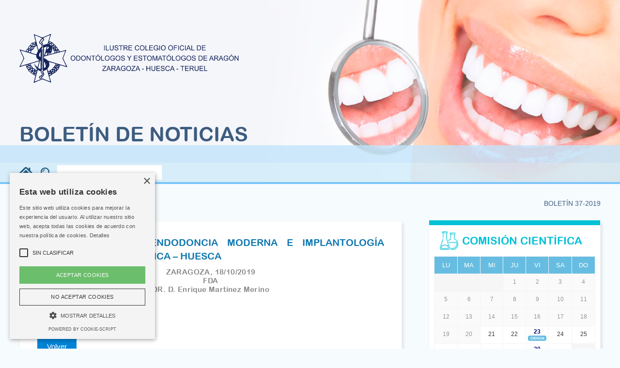

--- FILE ---
content_type: text/html; charset=UTF-8
request_url: https://boletindentistasaragon.es/comision_cientifica/actualizacion-en-endodoncia-moderna-e-implantologia-inmediata-microscopica-huesca/
body_size: 8408
content:
<!DOCTYPE html>
	<html lang="es">
    <head>
    <script type="text/javascript" charset="UTF-8" src="//cdn.cookie-script.com/s/9daf56a45d6b8b860e46ee13f20d3f10.js"></script>
    <script type="text/javascript">
	var _gaq = _gaq || [];
	_gaq.push(['_setAccount', 'UA-19309729-4']);
	_gaq.push(['_trackPageview']);

	(function() {
	    var ga = document.createElement('script'); ga.type = 'text/javascript'; ga.async = true;
	    ga.src = ('https:' == document.location.protocol ? 'https://ssl' : 'http://www') + '.google-analytics.com/ga.js';
	    var s = document.getElementsByTagName('script')[0]; s.parentNode.insertBefore(ga, s);
	})();
	</script>
    <meta charset="utf-8">
    <meta http-equiv="X-UA-Compatible" content="IE=edge">
    <meta name="viewport" content="width=device-width, initial-scale=1">
    
    <title>Boletín Dentistas Aragón</title>
    <meta name="robots" content="noindex, nofollow" />    
    <meta name="description" content="" />
    <meta name="keywords" content=""/>
    <meta name="author" content="Creactivate.es" />
    <meta name="googlebot" content="index,follow" />
    <meta name="revisit-after" content="7 days" />
    
    <link href="https://boletindentistasaragon.es/wp-content/themes/boletinaragon/css/bootstrap.min.css" rel="stylesheet">
    <link href="https://boletindentistasaragon.es/wp-content/themes/boletinaragon/css/lightbox.min.css" rel="stylesheet" />
    <link href="https://boletindentistasaragon.es/wp-content/themes/boletinaragon/css/font-awesome.min.css" rel="stylesheet" type="text/css">
    <link href="https://boletindentistasaragon.es/wp-content/themes/boletinaragon/css/nanoscroller.css" rel="stylesheet" type="text/css" />
    <link href="https://boletindentistasaragon.es/wp-content/themes/boletinaragon/style.css?v=1769003577" rel="stylesheet" type="text/css" />
     
    <link rel="icon" type="image/png" href="https://boletindentistasaragon.es/wp-content/themes/boletinaragon/favicon.png" />
	  

    <!-- Google tag (gtag.js) --> 
    <script async src="https://www.googletagmanager.com/gtag/js?id=G-KNDHE34RG0"></script> <script> window.dataLayer = window.dataLayer || []; function gtag(){dataLayer.push(arguments);} gtag('js', new Date()); gtag('config', 'G-KNDHE34RG0'); </script>   
</head>
<body data-rsssl=1>

<!-- CAROUSEL -->
<div id="bootstrap-touch-slider" class="carousel bs-slider fade  control-round indicators-line" data-ride="carousel" data-pause="hover" data-interval="5000" >
  <div class="carousel-inner" role="listbox">
          <div class="item active" style="background: url(https://boletindentistasaragon.es/wp-content/uploads/2017/12/slide03-1.jpg) no-repeat center center; background-size: cover; width: 100%;">
        <div class="carousel-caption">
        </div>
      </div>
                <div class="item " style="background: url(https://boletindentistasaragon.es/wp-content/uploads/2017/12/slide02.jpg) no-repeat center center; background-size: cover; width: 100%;">
        <div class="carousel-caption">
        </div>
      </div>
                <div class="item " style="background: url(https://boletindentistasaragon.es/wp-content/uploads/2017/12/slide.jpg) no-repeat center center; background-size: cover; width: 100%;">
        <div class="carousel-caption">
        </div>
      </div>
            </div>
</div> <!-- /.carousel-slide -->
 
<header>
	<div class="container-fluid">
		<div class="row">
			<div class="col-sm-12">
				<a class="logo" href="https://boletindentistasaragon.es"><img src="https://boletindentistasaragon.es/wp-content/themes/boletinaragon/images/logo2.png"></a>
				<h1 class="site-title">Boletín de Noticias</h1>
			</div>
		</div>
	</div>
	<div class="clear"></div>
	<div class="blue1"></div>
	<div class="blue2">
		<div class="container-fluid">
			<div class="row">
				<div class="col-sm-12">
					<a href="https://boletindentistasaragon.es" class="home"><img src="https://boletindentistasaragon.es/wp-content/themes/boletinaragon/images/home.png"></a>

					<form role="search" method="get" class="search-form" action="https://boletindentistasaragon.es/">
						<button type="submit" class="button search-submit">
							<img src="https://boletindentistasaragon.es/wp-content/themes/boletinaragon/images/search.png">
						</button>
						<input type="search" class="inputbox" placeholder="" value="" name="s" />
					</form>
				</div>
			</div>
		</div>
	</div>
</header>
<div class="height30"></div>

<div class="container-fluid">
	<div class="row">

		<!-- Noticias del boletin -->
		<div class="col-sm-8">
						
																																																																									
			<p class="text-bluedark">Publicado el 3 octubre, 2019</p>	
			<p class="text-bluedark titulo-mobile">BOLETÍN 37-2019</p>
			<div class="height15"></div>
								<div class="noticia">
					<a href="javascript:void(0)" style="cursor: default;" class="titulo-noticia">ACTUALIZACIÓN EN ENDODONCIA MODERNA E IMPLANTOLOGÍA INMEDIATA MICROSCÓPICA &#8211; HUESCA</a>
					<div class="clear"></div>
					<div class="introduccion text-center">
													ZARAGOZA,
																			18/10/2019																			<br />FDA																			<br />DR. D. Enrique Martínez Merino											</div>
										<div class="clear"></div>
					
					<p><a href="https://www.dentistasaragon.es/images/archivosPDF/cursos/18-10-2019%20ENDODONCIA%20E%20IMPLANTOLOGIA.pdf">MÁS INFORMACIÓN</a></p>
					<a class="volver" href="https://boletindentistasaragon.es/boletines/boletin-37-2019/">Volver</a>
				</div>
			
			<div class="height15"></div>
		</div>
		<!-- Fin noticias -->
		
		<div class="col-sm-4 sidebar">
						<p class="text-bluedark text-right titulo-desktop">BOLETÍN 37-2019</p>
			<div class="height15"></div>

			
			<div class="block">

				<!-- Comisión Cientifica -->
				<div class="comision-cientifica" style="background:#fff; padding-left:10px; padding-right:10px;">
					<h3>Comisión Científica</h3>
					<iframe style="width:100%; height:302px;" src="https://cursos.dentistasaragon.es/calendario_cursos.php" frameborder="0"></iframe>
									</div>
				<!-- Fin Comisión Cientifica -->

				

				

				<!-- Tablon de anuncios -->
				<div class="tablon">
					<h3>Tablón de Anuncios</h3>
					<div class="nano">
						<div class="nano-content">
							<ul>
															<li class="anuncio1">
									<a href="https://boletindentistasaragon.es/tablon-de-anuncios/?boletin=1745"><p>Vendo Vistascan y Vistacam, ambos modelo IXHD. Interesados: 666873582.</p>
<p>Clínica situada en el centro de Zaragoza y en pleno funcionamiento busca colaborador Odontólogo/a para incorporación inmediata dos días a la semana y jornada completa, buscamos profesional con conocimientos en Odontología Conservadora y Endodoncia. Interesados llamar 670603532</p>
<p>Alquilo clínica en Teruel por no atenderla Lunes, Martes, Miércoles y Viernes (excepto Jueves), 30 años de experiencia, en el centro histórico. Experiencia de 3 a 4 años. Mandar Currículum aparandamoreno@dentistasaragon.es</p>
<p>Se busca compañero con dedicación preferente a Implantología y Cirugía Oral, con Máster Universitario con 3 ó 4 años de experiencia para clínica de Monreal. Del Campo en Teruel. Mandar Currículum aparandamoreno@dentistasaragon.es</p>
<p>Necesito comprar autoclave clase B, en buen estado. Si algún compañero lo tiene llamar al 676792048.</p>
<p>Odontóloga con experiencia y competente en las siguientes áreas: Ortodoncia clásica y Ortodoncia invisible, Implantología, implantoprótesis, elevación de seno, Cirugía de cordales, Endodoncia, estética dental, gingivectomía, manejo de ac. hialurónico, carillas de porcelana, prótesis removible, conservadora, Odontopediatría; busca clínicas para colaborar en jornadas a convenir. 640318625</p>
<p>Se vende Piezotome Cube Acteon Satelec, último modelo, nuevo, sin usar y con insertos. En embalaje original. Precio a convenir. Razón y más información 651136232</p>
<p>Alquilo/traspaso Clínica Dental en buena zona de Zaragoza, opción a compra. Todo nuevo y en muy buen estado. Interesados llamar 639864696-976388442, mail: mvromeroguillen@dentistasaragon.es. Buenas condiciones de financiación.</p>
<p>Clínica en Zaragoza busca Odontólogo/a interesado en tener su propia clínica, por jubilación. La cesión se realizaría de forma progresiva y con el apoyo del Odontólogo actual si así se requiere. Contacto 607343345</p>
<p>Alquilo o traspaso clínica dental en muy buen estado al final de Paseo Damas de Zaragoza por jubilación. Interesados: 630.476.700</p>
<p>Se necesita Odontólogo/a general para clinica dental en Zaragoza. No se requiere experiencia previa. Horario flexible compatible con ampliación de estudios. Interesados enviar CV a: mjalfonsolafita@dentistasaragon.es. Tfno: 976751481</p>
<p>Clinica dental en Zaragoza precisa Odontólogo General para incorporación inmediata. Interesados llamar 636 840 332</p>
<p>Se busca compañero/a con dedicación a Odontopediatría, preferiblemente con postgrado y conocimientos de Ortodoncia interceptiva, para una o dos tardes a la semana en Zaragoza capital. Buen ambiente de trabajo y bien remunerado. Tfno. 639393058.</p>
<p>Se traspasa simultáneamente una Clínica Dental con 1 gabinete (posibilidad de 2) en Centro-Médico con todos los servicios, en el centro de Zaragoza; y otra Clínica Dental en población a 45 minutos de Zaragoza por autopista, con 2 gabinetes, renovados recientemente. Ideal para uno o dos profesionales jóvenes con ganas de trabajar. Ambas consultas con todos los permisos y gastos reducidos. Tlf. 976.23.25.77</p>
<p>Se ofrece Odontólogo general con más de 2 años de experiencia en todo tipo de tratamientos para trabajar diferentes jornadas. (Preferiblemente martes y viernes completos). Actualmente cursando máster en Cirugía Bucal, Implantes y Periodoncia Interesados: 692212775.</p>
<p>Se vende o alquila Clínica Dental en pleno centro de Estella (Plaza de los Fueros). Dispone de 4 gabinetes y radiografías intraorales. Todos los componentes de compresores y aspiradores. Teléfono 689706195</p>
<p>Se vende: Sillón marca Ancar S0-400; lámpara de sillón marca Faro-Edi, componentes bandeja sillón: jeringa de agua y aire, piezón ultrasonidos, salida para turbina y otra para micromotor; compresor marca Dürr con secador, motor eléctrico para aspiración, lámpara de polimerización marca CU-80 Light Cure Unit, aparato de rayos X marca Trophy-Cox digital; localización de ápices marca Rootzx, silla taburete y Dentomat bancadas dentales, encimera chapada, pila integrada, muy buen estado, económicas. Precio a convenir. Teléfono 652347235</p>
<p>Clinica en Zaragoza selecciona Odontólogo con Master en Endodoncia para 2 jornadas. Por favor interesados llamen al número 695673496.</p>
<p>Se precisa compañero/a Odontólogo/a con dedicación preferente Endodoncia y Odontología en general para colaborar varios días en clínica privada en Zaragoza centro. Interesa colaboración a larga duración y jornada a convenir. Interesados mandar CV a nlafuenteasensio@dentistasaragon.es o tlfno. 656922942</p>
<p>Se busca Odontólogo para trabajar en los alrededores de Caen (Normandía &#8211; FRANCIA). No trabajos administrativos (Secretaria). Horario de 9h a 18:30h de lunes a viernes. Se ayuda en la obtención de la autorización de ejercicio. Ayuda para buscar alojamiento. Más información escribir a diegomartinmartinez8@gmail.com</p>
<p>Se necesita Odontólogo/a general para dirigir consulta, por próxima jubilación; también se vende o traspasa la consulta, está a 10 Km. de Zaragoza, amplia cartera de 35 años de trabajo. Interesados enviar CV a jmperezmiguel@dentistasaragon.es / 976.78.68.54</p>
<p>Interesado en comprar Ortopantomógrafo digital, de 2ª mano y en buen funcionamiento. Interesados contactar con 645744095</p>
<p>Odontóloga con Máster oficial en Periodoncia e Implantología, se ofrece para colaborar en clínicas. Experiencia clínica de 2 años en procedimientos quirúrgicos y 4 años en prostodoncia. Horarios a convenir y disponibilidad de vehículo propio. Interesados contactar a 661118407</p>
<p>Clínica dental en Zaragoza necesita incorporar Odontopediatra con experiencia para colaborar a jornada completa. Interesados llamar al teléfono 876 28 04 28.</p>
<p>Se precisa Odontólogo General con experiencia en Endodoncia restaurativa, exodoncias, prótesis, etc. Para clínica dental en Vinaròs (Castellón) o recién licenciado para contrato laboral en prácticas. Enviar currículum e indicar disponibilidad a steltez@gmail.com</p>
<p>Clínica Dental privada en Pamplona (Navarra) necesita Odontólogo General para incorporación inmediata. Horario y días a convenir. Interesados mandar CV a carmenkeogh@gmail.com</p>
<p>Se busca Odontólogo/a con formación en Prótesis, Estética y Restauradora para colaborar 2-3 días a la semana en Clínica Dental con más de 30 años de trayectoria. Interesa colaboración de larga duración. Interesados mandar CV a njimenezolite@dentistasaragon.es</p>
<p>Se necesita Odontólog@ general con experiencia en Endodoncia para colaborar 1 día a la semana en Calatayud. Interesad@s pueden enviar currículum a alassacabello@dentistasaragon.es</p>
<p>Gran oportunidad. Se vende Panorámico Sirona Orthophos XG de finales de 2015 en perfecto estado y con todas las revisiones y seguimientos hechos por Sirona. Interesad@s contactad mediante email a clinicadentalirisarriexojo@gmail.com</p>
<p>Vendo, alquilo con traspaso, Clínica Dental ubicada a 15 Km de Zaragoza con buenas comunicaciones, totalmente instalada. Por no poder atender. 648958009</p>
<p>Se necesita Odontólogo para realizar labores de docencia para Higienistas Bucodentales. Un día a la semana en horario de tarde. Interesados contactar al telf. 634 539 862</p>
<p>Clínica Dental en el centro de Zaragoza precisa incorporar a su equipo de trabajo Odontólogo-a con experiencia para realizar tratamientos de Odontología General y Prostodoncia, inicialmente sería para uno o dos días a la semana. Enviar CV a rtorralbamartin@dentistasaragon.es o llamar: 976238934</p>
<p>Se traspasa clínica dental a 50 Km de Zaragoza con todos los requisitos y permisos actualizados al día y todos sus materiales y máquinas en perfecto estado. Para más información llamar al 609336402</p>
<p>Se precisa Odontólogo general como mínimo 3 años de experiencia para prestar servicios en clínica de Zaragoza. Jornada de 6 horas diarias por sustitución por baja maternal con posibilidad de continuidad. Interesados enviar CV sbeltransebastian@dentistasaragon.es</p>
</a>
								</li>
																																			</ul>
						</div>
					</div>
					<div class="imgtablon" style="background: url(https://boletindentistasaragon.es/wp-content/themes/boletinaragon/images/tablondeanuncios.jpg) no-repeat center center; background-size: cover;">
					</div>
				</div>
				<!-- Fin tablon de anuncios -->

				<!-- Hemeroteca -->
				<div class="hemeroteca">
					<h3>Hemeroteca</h3>
<div class="calendar">
	<div class="nano">
		<div class="nano-content">
					<a href="https://boletindentistasaragon.es/boletines/boletin-03-2026/"><span class="icono"><i class="fa fa-file-text-o"></i></span> BOLETÍN 03-2026 <span class="fechapublicado">21 enero, 2026</span></a>
						<a href="https://boletindentistasaragon.es/boletines/boletin-02-2026/"><span class="icono"><i class="fa fa-file-text-o"></i></span> BOLETIN 02-2026 <span class="fechapublicado">14 enero, 2026</span></a>
						<a href="https://boletindentistasaragon.es/boletines/boletin-01-2026/"><span class="icono"><i class="fa fa-file-text-o"></i></span> BOLETIN 01-2026 <span class="fechapublicado">14 enero, 2026</span></a>
						<a href="https://boletindentistasaragon.es/boletines/boletin-29-2025/"><span class="icono"><i class="fa fa-file-text-o"></i></span> BOLETÍN 29-2025 <span class="fechapublicado">19 diciembre, 2025</span></a>
						<a href="https://boletindentistasaragon.es/boletines/boletin-28-2025/"><span class="icono"><i class="fa fa-file-text-o"></i></span> BOLETIN 28-2025 <span class="fechapublicado">5 diciembre, 2025</span></a>
						<a href="https://boletindentistasaragon.es/boletines/boletin-27-2025/"><span class="icono"><i class="fa fa-file-text-o"></i></span> BOLETÍN 27-2025 <span class="fechapublicado">1 diciembre, 2025</span></a>
						<a href="https://boletindentistasaragon.es/boletines/boletin-26-2025/"><span class="icono"><i class="fa fa-file-text-o"></i></span> BOLETIN 26-2025 <span class="fechapublicado">27 octubre, 2025</span></a>
						<a href="https://boletindentistasaragon.es/boletines/boletin-25-2025/"><span class="icono"><i class="fa fa-file-text-o"></i></span> BOLETIN 25-2025 <span class="fechapublicado">23 octubre, 2025</span></a>
						<a href="https://boletindentistasaragon.es/boletines/boletin-24-2025/"><span class="icono"><i class="fa fa-file-text-o"></i></span> BOLETIN 24-2025 <span class="fechapublicado">3 octubre, 2025</span></a>
						<a href="https://boletindentistasaragon.es/boletines/boletin-23-2025/"><span class="icono"><i class="fa fa-file-text-o"></i></span> BOLETÍN 23-2025 <span class="fechapublicado">18 septiembre, 2025</span></a>
						<a href="https://boletindentistasaragon.es/boletines/boletin-22-2025/"><span class="icono"><i class="fa fa-file-text-o"></i></span> BOLETIN 22-2025 <span class="fechapublicado">18 julio, 2025</span></a>
						<a href="https://boletindentistasaragon.es/boletines/boletin-21-2025/"><span class="icono"><i class="fa fa-file-text-o"></i></span> BOLETÍN 21-2025 <span class="fechapublicado">7 julio, 2025</span></a>
						<a href="https://boletindentistasaragon.es/boletines/boletin-20-2025/"><span class="icono"><i class="fa fa-file-text-o"></i></span> BOLETÍN 20-2025 <span class="fechapublicado">4 julio, 2025</span></a>
						<a href="https://boletindentistasaragon.es/boletines/boletin-19-2025/"><span class="icono"><i class="fa fa-file-text-o"></i></span> BOLETÍN 19-2025 <span class="fechapublicado">4 julio, 2025</span></a>
						<a href="https://boletindentistasaragon.es/boletines/boletin-18-2025/"><span class="icono"><i class="fa fa-file-text-o"></i></span> BOLETÍN 18-2025 <span class="fechapublicado">20 junio, 2025</span></a>
						<a href="https://boletindentistasaragon.es/boletines/boletin-17-2025/"><span class="icono"><i class="fa fa-file-text-o"></i></span> BOLETÍN 17-2025 <span class="fechapublicado">26 mayo, 2025</span></a>
						<a href="https://boletindentistasaragon.es/boletines/boletin-16-2025/"><span class="icono"><i class="fa fa-file-text-o"></i></span> BOLETÍN 16-2025 <span class="fechapublicado">26 mayo, 2025</span></a>
						<a href="https://boletindentistasaragon.es/boletines/boletin-15-2025/"><span class="icono"><i class="fa fa-file-text-o"></i></span> BOLETÍN 15-2025 <span class="fechapublicado">19 mayo, 2025</span></a>
						<a href="https://boletindentistasaragon.es/boletines/boletin-14-2025/"><span class="icono"><i class="fa fa-file-text-o"></i></span> BOLETÍN 14-2025 <span class="fechapublicado">19 mayo, 2025</span></a>
						<a href="https://boletindentistasaragon.es/boletines/boletin-13-2025/"><span class="icono"><i class="fa fa-file-text-o"></i></span> BOLETIN 13-2025 <span class="fechapublicado">22 abril, 2025</span></a>
						<a href="https://boletindentistasaragon.es/boletines/boletin-12-2025/"><span class="icono"><i class="fa fa-file-text-o"></i></span> BOLETÍN 12-2025 <span class="fechapublicado">15 abril, 2025</span></a>
						<a href="https://boletindentistasaragon.es/boletines/boletin-11-2025/"><span class="icono"><i class="fa fa-file-text-o"></i></span> BOLETÍN 11-2025 <span class="fechapublicado">15 abril, 2025</span></a>
						<a href="https://boletindentistasaragon.es/boletines/boletin-10-2025/"><span class="icono"><i class="fa fa-file-text-o"></i></span> BOLETÍN 10-2025 <span class="fechapublicado">14 abril, 2025</span></a>
						<a href="https://boletindentistasaragon.es/boletines/boletin-09-2025/"><span class="icono"><i class="fa fa-file-text-o"></i></span> BOLETÍN 09-2025 <span class="fechapublicado">19 febrero, 2025</span></a>
						<a href="https://boletindentistasaragon.es/boletines/boletin-08-2025/"><span class="icono"><i class="fa fa-file-text-o"></i></span> BOLETÍN 08-2025 <span class="fechapublicado">18 febrero, 2025</span></a>
						<a href="https://boletindentistasaragon.es/boletines/boletin-07-2025/"><span class="icono"><i class="fa fa-file-text-o"></i></span> BOLETÍN 07-2025 <span class="fechapublicado">18 febrero, 2025</span></a>
						<a href="https://boletindentistasaragon.es/boletines/boletin-06-2025/"><span class="icono"><i class="fa fa-file-text-o"></i></span> BOLETÍN 06-2025 <span class="fechapublicado">18 febrero, 2025</span></a>
						<a href="https://boletindentistasaragon.es/boletines/boletin-05-2025/"><span class="icono"><i class="fa fa-file-text-o"></i></span> BOLETÍN 05-2025 <span class="fechapublicado">21 enero, 2025</span></a>
						<a href="https://boletindentistasaragon.es/boletines/boletin-04-2025/"><span class="icono"><i class="fa fa-file-text-o"></i></span> BOLETÍN 04-2025 <span class="fechapublicado">20 enero, 2025</span></a>
						<a href="https://boletindentistasaragon.es/boletines/boletin-03-2025/"><span class="icono"><i class="fa fa-file-text-o"></i></span> BOLETIN 03-2025 <span class="fechapublicado">4 enero, 2025</span></a>
						<a href="https://boletindentistasaragon.es/boletines/boletin-02-2025/"><span class="icono"><i class="fa fa-file-text-o"></i></span> BOLETIN 02-2025 <span class="fechapublicado">3 enero, 2025</span></a>
						<a href="https://boletindentistasaragon.es/boletines/boletin-01-2025/"><span class="icono"><i class="fa fa-file-text-o"></i></span> BOLETIN 01-2025 <span class="fechapublicado">2 enero, 2025</span></a>
						<a href="https://boletindentistasaragon.es/boletines/boletin-43-2024/"><span class="icono"><i class="fa fa-file-text-o"></i></span> BOLETÍN 43-2024 <span class="fechapublicado">1 diciembre, 2024</span></a>
						<a href="https://boletindentistasaragon.es/boletines/boletin-42-2024/"><span class="icono"><i class="fa fa-file-text-o"></i></span> BOLETÍN 42-2024 <span class="fechapublicado">21 noviembre, 2024</span></a>
						<a href="https://boletindentistasaragon.es/boletines/boletin-colegial-41-2024/"><span class="icono"><i class="fa fa-file-text-o"></i></span> BOLETIN 41-2024 <span class="fechapublicado">15 noviembre, 2024</span></a>
						<a href="https://boletindentistasaragon.es/boletines/boletin-40-2024/"><span class="icono"><i class="fa fa-file-text-o"></i></span> BOLETIN 40-2024 <span class="fechapublicado">14 noviembre, 2024</span></a>
						<a href="https://boletindentistasaragon.es/boletines/boletin-39-2024/"><span class="icono"><i class="fa fa-file-text-o"></i></span> BOLETÍN 39-2024 <span class="fechapublicado">13 noviembre, 2024</span></a>
						<a href="https://boletindentistasaragon.es/boletines/boletin-38-2024/"><span class="icono"><i class="fa fa-file-text-o"></i></span> BOLETÍN 38-2024 <span class="fechapublicado">12 noviembre, 2024</span></a>
						<a href="https://boletindentistasaragon.es/boletines/boletin-37-2024/"><span class="icono"><i class="fa fa-file-text-o"></i></span> BOLETÍN 37-2024 <span class="fechapublicado">11 noviembre, 2024</span></a>
						<a href="https://boletindentistasaragon.es/boletines/boletin-36-2024/"><span class="icono"><i class="fa fa-file-text-o"></i></span> BOLETÍN 36-2024 <span class="fechapublicado">6 noviembre, 2024</span></a>
						<a href="https://boletindentistasaragon.es/boletines/boletin-35-2024-2/"><span class="icono"><i class="fa fa-file-text-o"></i></span> BOLETÍN 35-2024 <span class="fechapublicado">22 octubre, 2024</span></a>
						<a href="https://boletindentistasaragon.es/boletines/boletin-34-2024/"><span class="icono"><i class="fa fa-file-text-o"></i></span> BOLETÍN 34-2024 <span class="fechapublicado">18 octubre, 2024</span></a>
						<a href="https://boletindentistasaragon.es/boletines/boletin-33-2024/"><span class="icono"><i class="fa fa-file-text-o"></i></span> BOLETÍN 33-2024 <span class="fechapublicado">15 octubre, 2024</span></a>
						<a href="https://boletindentistasaragon.es/boletines/boletin-32-2024/"><span class="icono"><i class="fa fa-file-text-o"></i></span> BOLETÍN 32-2024 <span class="fechapublicado">15 octubre, 2024</span></a>
						<a href="https://boletindentistasaragon.es/boletines/boletin-31-2024/"><span class="icono"><i class="fa fa-file-text-o"></i></span> BOLETÍN 31-2024 <span class="fechapublicado">30 septiembre, 2024</span></a>
						<a href="https://boletindentistasaragon.es/boletines/boletin-30-2024/"><span class="icono"><i class="fa fa-file-text-o"></i></span> BOLETÍN 30-2024 <span class="fechapublicado">30 septiembre, 2024</span></a>
						<a href="https://boletindentistasaragon.es/boletines/boletin-29-2024/"><span class="icono"><i class="fa fa-file-text-o"></i></span> BOLETÍN 29-2024 <span class="fechapublicado">17 septiembre, 2024</span></a>
						<a href="https://boletindentistasaragon.es/boletines/boletin-28-2024/"><span class="icono"><i class="fa fa-file-text-o"></i></span> BOLETÍN 28-2024 <span class="fechapublicado">12 septiembre, 2024</span></a>
						<a href="https://boletindentistasaragon.es/boletines/boletin-27-2024/"><span class="icono"><i class="fa fa-file-text-o"></i></span> BOLETIN 27-2024 <span class="fechapublicado">11 septiembre, 2024</span></a>
						<a href="https://boletindentistasaragon.es/boletines/boletin-26-2024/"><span class="icono"><i class="fa fa-file-text-o"></i></span> BOLETÍN 26-2024 <span class="fechapublicado">10 septiembre, 2024</span></a>
						<a href="https://boletindentistasaragon.es/boletines/boletin-25-2024/"><span class="icono"><i class="fa fa-file-text-o"></i></span> BOLETÍN 25-2024 <span class="fechapublicado">28 agosto, 2024</span></a>
						<a href="https://boletindentistasaragon.es/boletines/boletin-24-2024/"><span class="icono"><i class="fa fa-file-text-o"></i></span> BOLETÍN 24-2024 <span class="fechapublicado">9 agosto, 2024</span></a>
						<a href="https://boletindentistasaragon.es/boletines/boletin-23-2024/"><span class="icono"><i class="fa fa-file-text-o"></i></span> BOLETÍN 23-2024 <span class="fechapublicado">5 agosto, 2024</span></a>
						<a href="https://boletindentistasaragon.es/boletines/boletin-22-2024/"><span class="icono"><i class="fa fa-file-text-o"></i></span> BOLETÍN 22-2024 <span class="fechapublicado">2 agosto, 2024</span></a>
						<a href="https://boletindentistasaragon.es/boletines/boletin-21-2024/"><span class="icono"><i class="fa fa-file-text-o"></i></span> BOLETÍN 21-2024 <span class="fechapublicado">31 mayo, 2024</span></a>
						<a href="https://boletindentistasaragon.es/boletines/boletin-20-2024/"><span class="icono"><i class="fa fa-file-text-o"></i></span> BOLETÍN 20-2024 <span class="fechapublicado">17 mayo, 2024</span></a>
						<a href="https://boletindentistasaragon.es/boletines/boletin-19-2024/"><span class="icono"><i class="fa fa-file-text-o"></i></span> BOLETÍN 19-2024 <span class="fechapublicado">10 mayo, 2024</span></a>
						<a href="https://boletindentistasaragon.es/boletines/boletin-18-2024/"><span class="icono"><i class="fa fa-file-text-o"></i></span> BOLETÍN 18-2024 <span class="fechapublicado">9 mayo, 2024</span></a>
						<a href="https://boletindentistasaragon.es/boletines/boletin-17-2024/"><span class="icono"><i class="fa fa-file-text-o"></i></span> BOLETÍN 17-2024 <span class="fechapublicado">22 abril, 2024</span></a>
						<a href="https://boletindentistasaragon.es/boletines/boletin-16-2024/"><span class="icono"><i class="fa fa-file-text-o"></i></span> BOLETÍN 16-2024 <span class="fechapublicado">22 abril, 2024</span></a>
						<a href="https://boletindentistasaragon.es/boletines/boletin-15-2024/"><span class="icono"><i class="fa fa-file-text-o"></i></span> BOLETÍN 15-2024 <span class="fechapublicado">22 abril, 2024</span></a>
						<a href="https://boletindentistasaragon.es/boletines/boletin-14-2024/"><span class="icono"><i class="fa fa-file-text-o"></i></span> BOLETÍN 14-2024 <span class="fechapublicado">22 abril, 2024</span></a>
						<a href="https://boletindentistasaragon.es/boletines/boletin-13-2024/"><span class="icono"><i class="fa fa-file-text-o"></i></span> BOLETIN 13-2024 <span class="fechapublicado">4 abril, 2024</span></a>
						<a href="https://boletindentistasaragon.es/boletines/boletin-12-2024/"><span class="icono"><i class="fa fa-file-text-o"></i></span> BOLETIN 12-2024 <span class="fechapublicado">4 abril, 2024</span></a>
						<a href="https://boletindentistasaragon.es/boletines/boletin-11-2024/"><span class="icono"><i class="fa fa-file-text-o"></i></span> BOLETIN 11-2024 <span class="fechapublicado">18 marzo, 2024</span></a>
						<a href="https://boletindentistasaragon.es/boletines/boletin-10-2024/"><span class="icono"><i class="fa fa-file-text-o"></i></span> BOLETÍN 10-2024 <span class="fechapublicado">18 marzo, 2024</span></a>
						<a href="https://boletindentistasaragon.es/boletines/boletin-09-2024/"><span class="icono"><i class="fa fa-file-text-o"></i></span> BOLETÍN 09-2024 <span class="fechapublicado">9 marzo, 2024</span></a>
						<a href="https://boletindentistasaragon.es/boletines/boletin-08-2024/"><span class="icono"><i class="fa fa-file-text-o"></i></span> BOLETÍN 08-2024 <span class="fechapublicado">9 marzo, 2024</span></a>
						<a href="https://boletindentistasaragon.es/boletines/boletin-07-2024/"><span class="icono"><i class="fa fa-file-text-o"></i></span> BOLETÍN 07-2024 <span class="fechapublicado">20 febrero, 2024</span></a>
						<a href="https://boletindentistasaragon.es/boletines/boletin-06-2024/"><span class="icono"><i class="fa fa-file-text-o"></i></span> BOLETIN 06-2024 <span class="fechapublicado">20 febrero, 2024</span></a>
						<a href="https://boletindentistasaragon.es/boletines/boletin-05-2024/"><span class="icono"><i class="fa fa-file-text-o"></i></span> BOLETIN 05-2024 <span class="fechapublicado">20 febrero, 2024</span></a>
						<a href="https://boletindentistasaragon.es/boletines/boletin-04-2024/"><span class="icono"><i class="fa fa-file-text-o"></i></span> BOLETIN 04-2024 <span class="fechapublicado">23 enero, 2024</span></a>
						<a href="https://boletindentistasaragon.es/boletines/boletin-03-2024/"><span class="icono"><i class="fa fa-file-text-o"></i></span> BOLETIN 03-2024 <span class="fechapublicado">23 enero, 2024</span></a>
						<a href="https://boletindentistasaragon.es/boletines/boletin-02-2024/"><span class="icono"><i class="fa fa-file-text-o"></i></span> BOLETIN 02-2024 <span class="fechapublicado">15 enero, 2024</span></a>
						<a href="https://boletindentistasaragon.es/boletines/boletin-01-2024/"><span class="icono"><i class="fa fa-file-text-o"></i></span> BOLETIN 01-2024 <span class="fechapublicado">15 enero, 2024</span></a>
						<a href="https://boletindentistasaragon.es/boletines/boletin-38-2023/"><span class="icono"><i class="fa fa-file-text-o"></i></span> BOLETÍN 38-2023 <span class="fechapublicado">10 diciembre, 2023</span></a>
						<a href="https://boletindentistasaragon.es/boletines/boletin-37-2023/"><span class="icono"><i class="fa fa-file-text-o"></i></span> BOLETIN 37-2023 <span class="fechapublicado">5 diciembre, 2023</span></a>
						<a href="https://boletindentistasaragon.es/boletines/boletin-36-2023/"><span class="icono"><i class="fa fa-file-text-o"></i></span> BOLETIN 36-2023 <span class="fechapublicado">5 diciembre, 2023</span></a>
						<a href="https://boletindentistasaragon.es/boletines/boletin-35-2023/"><span class="icono"><i class="fa fa-file-text-o"></i></span> BOLETIN 35-2023 <span class="fechapublicado">5 diciembre, 2023</span></a>
						<a href="https://boletindentistasaragon.es/boletines/boletin-34-2023/"><span class="icono"><i class="fa fa-file-text-o"></i></span> BOLETÍN 34-2023 <span class="fechapublicado">9 noviembre, 2023</span></a>
						<a href="https://boletindentistasaragon.es/boletines/boletin-33-2023/"><span class="icono"><i class="fa fa-file-text-o"></i></span> BOLETIN 33-2023 <span class="fechapublicado">9 noviembre, 2023</span></a>
						<a href="https://boletindentistasaragon.es/boletines/boletin-32-2023/"><span class="icono"><i class="fa fa-file-text-o"></i></span> BOLETIN 32-2023 <span class="fechapublicado">8 noviembre, 2023</span></a>
						<a href="https://boletindentistasaragon.es/boletines/boletin-31-2023/"><span class="icono"><i class="fa fa-file-text-o"></i></span> BOLETÍN 31-2023 <span class="fechapublicado">8 noviembre, 2023</span></a>
						<a href="https://boletindentistasaragon.es/boletines/boletin-30-2023/"><span class="icono"><i class="fa fa-file-text-o"></i></span> BOLETÍN 30-2023 <span class="fechapublicado">3 noviembre, 2023</span></a>
						<a href="https://boletindentistasaragon.es/boletines/boletin-28-2023/"><span class="icono"><i class="fa fa-file-text-o"></i></span> BOLETÍN 28-2023 <span class="fechapublicado">16 octubre, 2023</span></a>
						<a href="https://boletindentistasaragon.es/boletines/boletin-27-2023/"><span class="icono"><i class="fa fa-file-text-o"></i></span> BOLETÍN 27-2023 <span class="fechapublicado">27 julio, 2023</span></a>
						<a href="https://boletindentistasaragon.es/boletines/boletin-26-2023/"><span class="icono"><i class="fa fa-file-text-o"></i></span> BOLETÍN 26-2023 <span class="fechapublicado">26 julio, 2023</span></a>
						<a href="https://boletindentistasaragon.es/boletines/boletin-25-2023/"><span class="icono"><i class="fa fa-file-text-o"></i></span> BOLETÍN 25-2023 <span class="fechapublicado">25 julio, 2023</span></a>
						<a href="https://boletindentistasaragon.es/boletines/boletin-24-2023/"><span class="icono"><i class="fa fa-file-text-o"></i></span> BOLETÍN 24-2023 <span class="fechapublicado">23 julio, 2023</span></a>
						<a href="https://boletindentistasaragon.es/boletines/boletin-23-2023/"><span class="icono"><i class="fa fa-file-text-o"></i></span> BOLETÍN 23-2023 <span class="fechapublicado">23 julio, 2023</span></a>
						<a href="https://boletindentistasaragon.es/boletines/boletin-22-2023/"><span class="icono"><i class="fa fa-file-text-o"></i></span> BOLETIN 22-2023 <span class="fechapublicado">20 junio, 2023</span></a>
						<a href="https://boletindentistasaragon.es/boletines/boletin-21-2023/"><span class="icono"><i class="fa fa-file-text-o"></i></span> BOLETIN 21-2023 <span class="fechapublicado">20 junio, 2023</span></a>
						<a href="https://boletindentistasaragon.es/boletines/boletin-20-2023/"><span class="icono"><i class="fa fa-file-text-o"></i></span> BOLETÍN 20-2023 <span class="fechapublicado">13 junio, 2023</span></a>
						<a href="https://boletindentistasaragon.es/boletines/boletin-19-2023/"><span class="icono"><i class="fa fa-file-text-o"></i></span> BOLETÍN 19-2023 <span class="fechapublicado">29 mayo, 2023</span></a>
						<a href="https://boletindentistasaragon.es/boletines/boletin-18-2023/"><span class="icono"><i class="fa fa-file-text-o"></i></span> BOLETÍN 18-2023 <span class="fechapublicado">29 mayo, 2023</span></a>
						<a href="https://boletindentistasaragon.es/boletines/boletin-17-2023/"><span class="icono"><i class="fa fa-file-text-o"></i></span> BOLETIN 17-2023 <span class="fechapublicado">25 mayo, 2023</span></a>
						<a href="https://boletindentistasaragon.es/boletines/boletin-16-2023/"><span class="icono"><i class="fa fa-file-text-o"></i></span> BOLETIN 16-2023 <span class="fechapublicado">25 mayo, 2023</span></a>
						<a href="https://boletindentistasaragon.es/boletines/boletin-15-2023/"><span class="icono"><i class="fa fa-file-text-o"></i></span> BOLETIN 15-2023 <span class="fechapublicado">4 mayo, 2023</span></a>
						<a href="https://boletindentistasaragon.es/boletines/boletin-14-2023/"><span class="icono"><i class="fa fa-file-text-o"></i></span> BOLETIN 14-2023 <span class="fechapublicado">14 abril, 2023</span></a>
						<a href="https://boletindentistasaragon.es/boletines/boletin-13-2023/"><span class="icono"><i class="fa fa-file-text-o"></i></span> BOLETÍN 13-2023 <span class="fechapublicado">14 abril, 2023</span></a>
							
			</div>
		</div>
</div>				</div>
				<!-- Fin hemeroteca -->

				
				
			</div> <!-- /.block -->
			<div class="height15"></div>
		</div>
	</div>
</div>

<footer>
	<div class="container-fluid">
		<div class="row">
			<div class="col-sm-12 text-center">
				ILUSTRE COLEGIO OFICIAL DE ODONTÓLOGOS Y ESTOMATÓLOGOS DE ARAGÓN<br />
                <a href="https://clinicadentaljdp.com/" class="sr-only">Clinica Dental Peñas - Tu dentista en Ubeda</a>
				<span class="nowrap">C/ El Aaiún, s/n Bajos - 50002 Zaragoza.</span> <span class="nowrap">Tel. 976 29 45 16</span> <span class="nowrap">dentistasaragon@dentistasaragon.es</span><br />
				<span class="nowrap">©2026. Todos los derechos reservados</span> <span class="nowrap"><a href="https://boletindentistasaragon.es/politica-de-privacidad/">Política de Privacidad</a></span> <span class="nowrap"><a href="https://boletindentistasaragon.es/politica-de-cookies/">Política de Cookies</a></span><br /><br />
				<a href="https://ibiut.com" style="cursor:default; color: #d4e3f3; text-decoration: none;">Desarrollo web para dentistas</a> <a href="https://creactivate.es" target="_blank" rel="nofollow">Creactiva</a>
			</div>
		</div>
	</div>
</footer>


<script src="https://code.jquery.com/jquery-2.1.4.min.js" integrity="sha256-8WqyJLuWKRBVhxXIL1jBDD7SDxU936oZkCnxQbWwJVw="  crossorigin="anonymous"></script>
<script src="https://maxcdn.bootstrapcdn.com/bootstrap/3.3.5/js/bootstrap.min.js"></script>
<script src="https://boletindentistasaragon.es/wp-content/themes/boletinaragon/js/nanoscroller.js"></script>
<script src="https://boletindentistasaragon.es/wp-content/themes/boletinaragon/js/scripts.js"></script>
<script>
var anuncios = $('.anuncios .newsticker').newsTicker({
	row_height: 115, // the height (in px) of one row
	max_rows: 3, // the number of rows displayed at the same time
	speed: 800, //  the animation speed (in ms)of the rows moving up or down
	direction: 'up', // the direction of the rows movement
	time: 5000, // the times (in ms) before the rows automatically move
	autostart: 1, // enable/disable auto start on load
	stopOnHover: 1
});
</script>
<!-- Otros scripts -->
</body>
</html>

--- FILE ---
content_type: text/html; charset=UTF-8
request_url: https://cursos.dentistasaragon.es/calendario_cursos.php
body_size: 1679
content:
<!DOCTYPE html>
<html>
<head>
	<meta charset="utf-8">
	<meta name="viewport" content="width=device-width, initial-scale=1">
	<title>Calendario de Cursos Dentistas Aragón</title>
	<link rel="stylesheet" type="text/css" href="calendario.css?v=1769003579">
	<link rel="stylesheet" type="text/css" href="https://cursos.dentistasaragon.es/wp-content/themes/dentistasaragon/css/font-awesome.css">
</head>
<body>
<div class="calendario">
	<!-- Calendario -->
	 	

 					<div class="popupCursos" id="cursos20260123" style="display:none;">
					<div class="contentpopupCursos">	
						<p><strong>CURSOS</strong></p>
						<a href="javascript:void(0)" onclick="closePopupCurso()" class="cerrar"><img src="https://cursos.dentistasaragon.es/wp-content/themes/dentistasaragon/images/cerrar.png"></a>
							    					<a class="linkcurso" href="https://cursos.dentistasaragon.es/cursos/zaragoza-traumatologia-dental-actualizada-del-manejo-de-urgencias-al-seguimiento-a-largo-plazo/" target="_top">ZARAGOZA &#8211; TRAUMATOLOGÍA DENTAL ACTUALIZADA: DEL MANEJO DE URGENCIAS AL SEGUIMIENTO A LARGO PLAZO</a>
											</div>
				</div>
							<div class="popupCursos" id="cursos20260130" style="display:none;">
					<div class="contentpopupCursos">	
						<p><strong>CURSOS</strong></p>
						<a href="javascript:void(0)" onclick="closePopupCurso()" class="cerrar"><img src="https://cursos.dentistasaragon.es/wp-content/themes/dentistasaragon/images/cerrar.png"></a>
							    					<a class="linkcurso" href="https://cursos.dentistasaragon.es/cursos/huesca-implantologia-avanzada/" target="_top">HUESCA &#8211; IMPLANTOLOGÍA AVANZADA</a>
											</div>
				</div>
				
 	<table>
	    <tr>
	        	            <th>LU</th>
	        	            <th>MA</th>
	        	            <th>MI</th>
	        	            <th>JU</th>
	        	            <th>VI</th>
	        	            <th>SA</th>
	        	            <th>DO</th>
	        	    </tr>

	    <tr>
	        	            <td style="border-right: none; border-left: none;"></td>
	        	            <td style="border-right: none; border-left: none;"></td>
	        	            <td style="border-right: none; border-left: none;"></td>
	        
	        	            	                <td class="day disabled">
	                    1	                    <span></span>
	                </td>

	            	            
	            	        	            	                <td class="day disabled">
	                    2	                    <span></span>
	                </td>

	            	            
	            	        	            	                <td class="day disabled">
	                    3	                    <span></span>
	                </td>

	            	            
	            	        	            	                <td class="day disabled">
	                    4	                    <span></span>
	                </td>

	            	            
	            	                </tr><tr>
	            	        	            	                <td class="day disabled">
	                    5	                    <span></span>
	                </td>

	            	            
	            	        	            	                <td class="day disabled">
	                    6	                    <span></span>
	                </td>

	            	            
	            	        	            	                <td class="day disabled">
	                    7	                    <span></span>
	                </td>

	            	            
	            	        	            	                <td class="day disabled">
	                    8	                    <span></span>
	                </td>

	            	            
	            	        	            	                <td class="day disabled">
	                    9	                    <span></span>
	                </td>

	            	            
	            	        	            	                <td class="day disabled">
	                    10	                    <span></span>
	                </td>

	            	            
	            	        	            	                <td class="day disabled">
	                    11	                    <span></span>
	                </td>

	            	            
	            	                </tr><tr>
	            	        	            	                <td class="day disabled">
	                    12	                    <span></span>
	                </td>

	            	            
	            	        	            	                <td class="day disabled">
	                    13	                    <span></span>
	                </td>

	            	            
	            	        	            	                <td class="day disabled">
	                    14	                    <span></span>
	                </td>

	            	            
	            	        	            	                <td class="day disabled">
	                    15	                    <span></span>
	                </td>

	            	            
	            	        	            	                <td class="day disabled">
	                    16	                    <span></span>
	                </td>

	            	            
	            	        	            	                <td class="day disabled">
	                    17	                    <span></span>
	                </td>

	            	            
	            	        	            	                <td class="day disabled">
	                    18	                    <span></span>
	                </td>

	            	            
	            	                </tr><tr>
	            	        	            	                <td class="day disabled">
	                    19	                    <span></span>
	                </td>

	            	            
	            	        	            	                <td class="day disabled">
	                    20	                    <span></span>
	                </td>

	            	            
	            	        	            	                	                  	<td class="day">
	                    	<a href="javascript:void(0)">
	                        	21	                        	<span></span>
	                        </a>
	                    </td>
	                	            	            
	            	        	            	                	                  	<td class="day">
	                    	<a href="javascript:void(0)">
	                        	22	                        	<span></span>
	                        </a>
	                    </td>
	                	            	            
	            	        	            	                	                	<td class="day">
	                    	<a href="javascript:void(0)" onclick="showCursos('cursos20260123')">
	                    		<strong>23</strong>
	                        	<span class="cursoscalendario">CIENCIA</span>
	                        </a>
	                    </td>
	                	            	            
	            	        	            	                	                  	<td class="day">
	                    	<a href="javascript:void(0)">
	                        	24	                        	<span></span>
	                        </a>
	                    </td>
	                	            	            
	            	        	            	                	                  	<td class="day">
	                    	<a href="javascript:void(0)">
	                        	25	                        	<span></span>
	                        </a>
	                    </td>
	                	            	            
	            	                </tr><tr>
	            	        	            	                	                  	<td class="day">
	                    	<a href="javascript:void(0)">
	                        	26	                        	<span></span>
	                        </a>
	                    </td>
	                	            	            
	            	        	            	                	                  	<td class="day">
	                    	<a href="javascript:void(0)">
	                        	27	                        	<span></span>
	                        </a>
	                    </td>
	                	            	            
	            	        	            	                	                  	<td class="day">
	                    	<a href="javascript:void(0)">
	                        	28	                        	<span></span>
	                        </a>
	                    </td>
	                	            	            
	            	        	            	                	                  	<td class="day">
	                    	<a href="javascript:void(0)">
	                        	29	                        	<span></span>
	                        </a>
	                    </td>
	                	            	            
	            	        	            	                	                	<td class="day">
	                    	<a href="javascript:void(0)" onclick="showCursos('cursos20260130')">
	                    		<strong>30</strong>
	                        	<span class="cursoscalendario">CIENCIA</span>
	                        </a>
	                    </td>
	                	            	            
	            	        	            	                	                  	<td class="day">
	                    	<a href="javascript:void(0)">
	                        	31	                        	<span></span>
	                        </a>
	                    </td>
	                	            	            
	            	        
	        </tr>
	</table>

	

	<div style="position:relative;">
		<h4>Enero 2026</h4>
		<a class="prev disabled" href="javascript:void(0)"><i class="fa fa-angle-left"></i> Anterior</a>
		<a class="next" href="https://cursos.dentistasaragon.es/calendario_cursos.php?ano=2026&mes=2">Siguiente <i class="fa fa-angle-right"></i></a>	
	</div>
</div>
<script src="https://code.jquery.com/jquery-3.7.1.min.js" crossorigin="anonymous" integrity="sha256-/JqT3SQfawRcv/BIHPThkBvs0OEvtFFmqPF/lYI/Cxo="></script>
<script>
function showCursos(id){
	$('#'+id).show();
}
function closePopupCurso(){
	$('.popupCursos').hide();
}
</script>
</body>
</html>